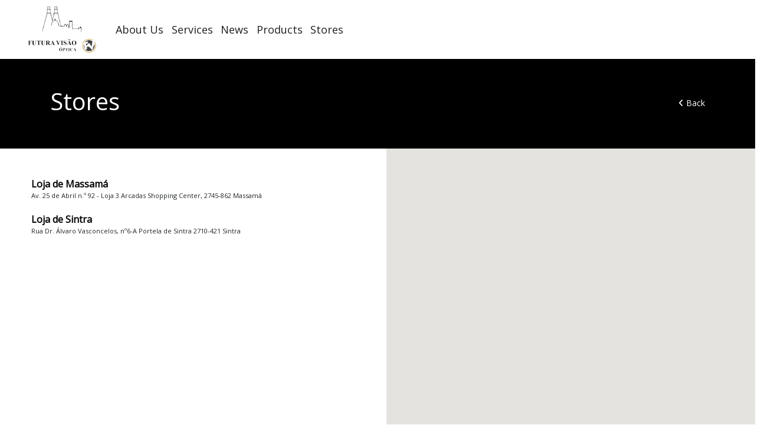

--- FILE ---
content_type: text/html; charset=UTF-8
request_url: https://futuravisaooptica.pt/stores
body_size: 4723
content:
<script>localStorage.setItem("activeUser","")</script><!DOCTYPE html><html lang="en">

<head>
    <meta charset="UTF-8" />
    <meta name="author" content="FEEDiU" />
    <meta http-equiv="X-UA-Compatible" content="IE=edge,chrome=1" />
    <meta name="viewport" content="width=device-width, initial-scale=1.0, viewport-fit=cover">

    <!-- Chrome, Firefox OS and Opera -->
    <meta name="theme-color" content="#000000">
    <meta name="color:Background" content="#000000">
    <!-- Windows Phone -->
    <meta name="msapplication-navbutton-color" content="#000000">
    <!-- iOS Safari -->
    <meta name="apple-mobile-web-app-status-bar-style" content="#000000">


            <title>Futura Visão</title>
        <!-- Primary Meta Tags -->
        <meta name="title" content="">
        <meta name="description" content="">
        <meta name="keywords" content="" />

        <!-- Open Graph / Facebook -->
        <meta property="og:type" content="website">
        <meta property="og:url" content="https://futuravisaooptica.pt">
        <meta property="og:title" content="">
        <meta property="og:description" content="">

        <!-- Twitter -->
        <meta property="twitter:card" content="summary_large_image">
        <meta property="twitter:url" content="https://futuravisaooptica.pt">
        <meta property="twitter:title" content="">
        <meta property="twitter:description" content="">
    
    <link rel="preconnect" href="https://fonts.googleapis.com">
    <link rel="preconnect" href="https://fonts.gstatic.com" crossorigin>
    <link href="https://fonts.googleapis.com/css2?family=Open+Sans:wght@300;400&display=swap" rel="stylesheet">
    <meta name="google-signin-scope" content="profile email">
    <meta name="google-signin-client_id" content="621435523368-p4g49k2mfqevtkpggcv7p6rnprr77u16.apps.googleusercontent.com">

    <link rel="stylesheet" href="https://futuravisaooptica.pt/assets/web/dist/style.css?v=202411221702"  type="text/css" />

    <script src="https://futuravisaooptica.pt/assets/web/dist/header.js?v=202411221702"></script>

    
    
    <meta name="theme-color" content="#000000" />
    <link rel="shortcut icon" href="https://opticae.online/app/uploads/m28/favicon.png">

    <link rel="preload" as="image"
          href="https://opticae.online/app/uploads/m28/website/site_logo.png">

    
</head>

<body>
    <nav class="navbar navbar-expand-md bg-nav fixed-top">
    <a class="navbar-brand" href="https://futuravisaooptica.pt/">
                    <img alt="Logo" src="https://opticae.online/app/uploads/m28/logo.png"/>
            </a>
    <button class="navbar-toggler" type="button" data-toggle="collapse" data-target="#menu" aria-controls="menu" style="top:40%!important;"
            aria-expanded="false" aria-label="Toggle navigation">
        <span class="navbar-toggler-icon fa fa-bars fa-lg"></span>
    </button>
    <div class="collapse navbar-collapse" id="menu">
        <ul class="navbar-nav mr-auto">
            <li class="nav-item">
                <a class="nav-link" href="https://futuravisaooptica.pt/#about"> About Us</a>
            </li>
                                        <li class="nav-item">
                    <a class="nav-link"
                       href="https://futuravisaooptica.pt/#services">Services</a>
                </li>
                                        <li class="nav-item">
                    <a class="nav-link"
                       href="https://futuravisaooptica.pt/#news">News</a>
                </li>
                                                    <li class="nav-item">
                    <a class="nav-link" id="shop-nav" href="https://futuravisaooptica.pt/shop">Products</a>
                </li>
                                    <li class="nav-item">
                <a class="nav-link" href="https://futuravisaooptica.pt/#stores">Stores</a>
            </li>
                                            </ul>
                    </div>

    </nav>
<script>
    function updateActiveMenu() {
        $('#shop-nav').addClass('active');
    }
</script>

<style>
    :root {
        --theme-color: #000000 !important;
        --theme-color-opacity: rgba(0, 0, 0, 0.7) !important;
    }

    .navbar {
        background: #fff;
    }
</style>
    <div id="browserWarning" class="d-none">
        <div class="alert alert-warning text-center" role="alert">
            <i class="fa fa-warning fa-lg text-danger"></i> Sorry, we no longer support your browser.<br />
            Please upgrade to <a href="https://www.google.com/intl/pt-PT/chrome/"> Google Chrome</a>, <a href="https://www.mozilla.org/pt-PT/firefox/new/">Firefox</a>, <a href="https://www.microsoft.com/pt-pt/edge">Microsoft Edge</a> or another modern browser.        </div>
    </div>
<style>
    #background-map {
        top: -48px !important;
        height: calc(100% + 108px) !important;
    }
</style>
<section id="stores" class="section">
    <div class="title p-5 mb-4 mb-lg-5">
    <div class="container">
        <div class="justify-content-between align-items-center">
            <div class="row">
                <div class="col-12 col-sm-8 col-lg-8 text-center text-sm-left text-lg-left">
                    <h1>Stores</h1>
                </div>
                <div class="col-12 col-sm-4 col-lg-4 text-sm-right text-lg-right mt-3">
                    <a href="javascript:history.back()" class="d-none d-sm-block btn-go-back">
                        <i class="fa fa-angle-left"></i> Back                    </a>
                </div>
            </div>
        </div>
    </div>
</div>
    <div class="container" style="max-width: 94%;">
        <div class='row'>
            <div class='col-md-6'>
                <ul class='stores'>
                </ul>
                <div class="text-center" id="allStores" style="display: none;">
                    <br/>
                    <a href="https://futuravisaooptica.pt/stores" class="btn btn-primary text-center">
                        See all                        <i class="fa fa-arrow-right"></i>
                    </a>
                </div>
            </div>
            <div class='col-md-6 store-map-container'>
                <div id='background-map'></div>
            </div>
        </div>
    </div>
</section>
<script>
    $(document).ready(function(){
        loadStores(null, 6, 'Address', 'Contacts', 'Open', 'Closed');
    });
</script>
<footer class="pt-4 pt-md-5">
    <div class=" bottom_border">
        <div class="row">
            <div class="col-12 col">
                <a href="https://futuravisaooptica.pt/">
                                            <img loading="lazy" alt="Logo" src="https://opticae.online/app/uploads/m28/logo.png"/>
                                    </a>
                            </div>
        </div>
    </div>

    <div class="">
        <ul class="footer_menu d-none d-lg-inline-flex">
            <li>
                <a class="footer-link" href="https://futuravisaooptica.pt/#about"> About Us</a>
            </li>
                                        <li>
                    <a class="footer-link"
                       href="https://futuravisaooptica.pt/#services">Services</a>
                </li>
                                    <li>
                <a class="footer-link" href="https://futuravisaooptica.pt/#stores">Stores</a>
            </li>
                            <li>
                    <a class="footer-link" class="footer-link"
                       href="https://futuravisaooptica.pt/#news">News</a>
                </li>
                                                                <li>
                    <a class="footer-link" href="https://futuravisaooptica.pt/shop">Products</a>
                </li>
                                            </ul>
        <p class="text-center pt-1">
    Copyright © 2026 Futura Visão    <span class="d-none d-lg-inline">|</span>
    <span class="d-lg-none d-sm-none"><br/></span>
    Powered by
    <a class="feediu" href="https://feediu.com" target="_blank">FEEDIU</a>
    <br/>
    <span class="d-lg-none d-sm-none"><br/></span>
    <a href="https://futuravisaooptica.pt/terms">Terms of Use</a>
    <span class="d-none d-lg-inline">|</span>
    <span class="d-lg-none d-sm-none"><br/></span>
    <a href="https://futuravisaooptica.pt/privacy">Privacy Policy</a>
            </p>
        
<ul class="social_footer_ul mt-5 mt-sm-0">
                <a href="https://www.facebook.com/futuravisaooptica/" target="_blank" class="mt-5 mt-sm-0">
            <svg version="1.1" xmlns="http://www.w3.org/2000/svg" width="35" height="35"
                 viewBox="0 0 1024 1024">
                <path fill="#1877f2"
                      d="M1023.919 511.962c0-282.748-229.21-511.962-511.957-511.962s-511.962 229.214-511.962 511.962c0 255.535 187.217 467.332 431.966 505.741v-357.751h-129.988v-147.989h129.988v-112.794c0-128.311 76.433-199.185 193.374-199.185 56.013 0 114.603 10.001 114.603 10.001v125.99h-64.555c-63.599 0-83.435 39.462-83.435 79.949v96.038h141.99l-22.699 147.989h-119.292v357.751c244.753-38.409 431.966-250.206 431.966-505.741z"></path>
            </svg>
        </a>
                                    <a href="https://www.livroreclamacoes.pt/inicio/reclamacao" target="_blank">
            <img alt="Livro de Reclamações" id="logo-rec" src="https://futuravisaooptica.pt/assets/web/images/livro-reclamacoes-logo.png"/>
        </a>
    </ul>
    </div>
</footer>
    <script src="https://apis.google.com/js/platform.js" async defer></script>
<script>
    $('.g-signin2').click(function () {
        window.googleLoginClick = 1;
    });

    function onSignIn(googleUser) {
        if (window.googleLoginClick == 1) {
            const profile = googleUser.getBasicProfile();
            // console.log('ID  : ' + profile.getId()); // Do not send to your backend! Use an ID token instead.
            // console.log('Name: ' + profile.getName());
            // console.log('Image URL: ' + profile.getImageUrl());
            // console.log('Email: ' + profile.getEmail()); // This is null if the 'email' scope is not present.

            const xhr = new XMLHttpRequest();
            const url = fullurlapi + "/api/customer/verifyemail";
            xhr.open("POST", url, true);
            xhr.setRequestHeader("Content-Type", "application/json");
            const data = JSON.stringify({"email": profile.getEmail(), "merchant_id": merchant_id});
            xhr.send(data);
            xhr.onreadystatechange = function () {
                if (JSON.parse(xhr.responseText).code == 200) {
                    if (xhr.readyState == 4) {
                        const xhr2 = new XMLHttpRequest();
                        const url2 = fullurlapi + "/api/customer/verifytype";
                        xhr2.open("POST", url2, true);
                        xhr2.setRequestHeader("Content-Type", "application/json");
                        const data2 = JSON.stringify({
                            "email": profile.getEmail(),
                            "type": 2,
                            "merchant_id": merchant_id
                        });
                        xhr2.send(data2);
                        xhr2.onreadystatechange = function () {
                            if (JSON.parse(xhr2.responseText).code == 200) {
                                if (xhr2.readyState == 4) {
                                    afterLogin(JSON.parse(xhr2.responseText), 'The login was successful!');
                                    gapi.auth2.getAuthInstance().signOut().then(function () {
                                    });

                                }
                            } else {
                                if (xhr.readyState == 4) {
                                    toastr.error('Este email já se encontra registado, se não sabe a sua password faça recuperar password.');
                                    gapi.auth2.getAuthInstance().signOut().then(function () {
                                        $('.loading-container.loading-login').css('display', 'none');
                                        openLogin();
                                    });
                                }
                            }
                        };
                    }
                } else {
                    if (xhr.readyState == 4) {
                        const xhr3 = new XMLHttpRequest();
                        const url3 = fullurlapi + "/api/customer/create";
                        xhr3.open("POST", url3, true);
                        xhr3.setRequestHeader("Content-Type", "application/json");
                        xhr3.onreadystatechange = function () {
                            if (JSON.parse(xhr3.responseText).code == 200) {
                                if (xhr3.readyState == 4) {
                                    const xhr4 = new XMLHttpRequest();
                                    const url = fullurlapi + "/api/customer/login";
                                    xhr4.open("POST", url, true);
                                    xhr4.setRequestHeader("Content-Type", "application/json");
                                    const data = JSON.stringify({
                                        "email": $('.login-email').val(),
                                        "password": $('.login-password').val(),
                                        "merchant_id": merchant_id
                                    });
                                    xhr4.send(data);
                                    xhr4.onreadystatechange = function () {
                                        if (JSON.parse(xhr4.responseText).code == 200) {
                                            if (xhr4.readyState == 4) {
                                                afterLogin(JSON.parse(xhr4.responseText), 'The login was successful!');
                                            }
                                        } else {
                                            if (xhr4.readyState == 4) {
                                                toastr.error('Email ou password errados!');
                                            }
                                        }
                                    };
                                } else {
                                    if (xhr3.readyState == 4) {
                                        const response = JSON.parse(xhr.responseText);
                                        toastr.error(response.data);
                                    }
                                }
                            }
                        };
                        const data3 = JSON.stringify({
                            "merchant_id": merchant_id,
                            "email": profile.getEmail(),
                            "name": profile.getName(),
                            "password": "",
                            "phone": "",
                            "born": "",
                            "external_id": profile.getId(),
                            "type": "2",
                            "status": "1"
                        });
                        xhr3.send(data3);
                    }
                }
            };
        }
    }
</script>
<script src="https://polyfill.io/v3/polyfill.min.js?features=default" defer></script>
<script src="https://maps.googleapis.com/maps/api/js?key=AIzaSyDK9sTx122qmCCGOSyNqksgBalVXnvq10o" defer></script>
<script>
    let merchant_id = 28</script>
<script src="https://futuravisaooptica.pt/assets/web/dist/footer.js?v=202411221702" defer></script>
<script src="https://futuravisaooptica.pt/assets/web/js/config.js?v=202411221702" defer></script>
<script src="https://futuravisaooptica.pt/assets/web/dist/script.min.js?v=202411221702" defer></script>


<script>
    const isIE = !!document.documentMode;

    if (isIE) {
        $('#browserWarning').toggleClass('d-none');
    }

    const flash = JSON.parse('{}');
    $(document).ready(function() {
        // Check for flash notifications
        if (flash.type && flash.type === 'success') {
            toastr.success(flash.message);
        } else if (flash.type && flash.type === 'error') {
            toastr.error(flash.message);
        }

        $('.owl-carousel.owl-products').owlCarousel({
            nav: true,
            items: 4,
            responsiveClass: true,
            responsive: {
                0: {
                    items: 1,
                    nav: true
                },
                768: {
                    items: 4,
                    nav: true
                }
            }
        });
        $('.owl-carousel.owl-news').owlCarousel({
            nav: true,
            items: 3,
            responsiveClass: true,
            responsive: {
                0: {
                    items: 1,
                    nav: true
                },
                768: {
                    items: 3,
                    nav: true
                }
            }
        });
    });
</script>
</body>
</html>


--- FILE ---
content_type: application/javascript; charset=utf-8
request_url: https://futuravisaooptica.pt/assets/web/dist/script.min.js?v=202411221702
body_size: 13059
content:
const token="5207bf122115ef5fa15a0c8796d7ace7";let isRegisterOk=!0,isLoginOk=!0,isRecoverOk=!0;function scrollTo(e){$([document.documentElement,document.body]).animate({scrollTop:$("#"+e).offset().top},1e3)}function openCart(){$(".main").css("display","none"),$("#cart-page").css("display","block")}function closeCart(){$("#cart-page").css("display","none"),$(".main").css("display","block")}function openCheckout(){$(".main").css("display","none"),$("#checkout-page").css("display","block")}function closeCheckout(){$("#checkout-page").css("display","none"),$(".main").css("display","block")}function openProfile(){$(".main").css("display","none"),$("#profile-page").css("display","block")}function closeProfile(){$("#profile-page").css("display","none"),$(".main").css("display","block")}function openHistory(){$(".main").css("display","none"),$("#history-page").css("display","block")}function closeHistory(){$("#history-page").css("display","none"),$(".main").css("display","block")}function openAddresses(){$(".main").css("display","none"),$("#addresses-page").css("display","block")}function closeAddresses(){$("#addresses-page").css("display","none"),$(".main").css("display","block")}function openEditProfile(){$("#profile-page").css("display","none"),$("#edit-profile-page").css("display","block")}function closeEditProfile(){$("#edit-profile-page").css("display","none"),$("#profile-page").css("display","block")}function home(){$("#menu1").addClass("active"),$.getJSON(fullurlapi+"api/getBanners/"+token,function(e){var t=0;e.forEach(function(e){t++,$('<div class="carousel-item"><img class="d-block w-100" src="'+fullurl+"assets/web/img/"+e.image+'" alt="First slide"> <h1 class="carousel-title">'+e.title+"</h1>").appendTo(".carousel-inner"),$('<li data-target="#homebanner" data-slide-to="'+t+'"></li>').appendTo(".carousel-indicators")})}).always(function(){$(".carousel-item").first().addClass("active"),$(".carousel-indicators > li").first().addClass("active"),$("#homebanner").carousel()})}function expandHistoryProducts(e){$("#history-page .history-entry .history-products").css("display","none"),$("#history-page .history-entry.history-"+e+" .history-products").css("display","block")}function getDayName(e,t){return new Date(e).toLocaleDateString(t,{weekday:"short"})}$(document).ready(function(){loadCustomer(),sumTotal(),null!=localStorage.getItem("activeUser")&&""!=localStorage.getItem("activeUser")&&($(".btn-open-login").css("display","none"),$(".btn-logout").css("display","block")),setTimeout(function(){$(".abcRioButtonContents span").html("Login")},1e3),$(".mobile-nav-button").on("click",function(){return $(".mobile-nav-button .mobile-nav-button__line:nth-of-type(1)").toggleClass("mobile-nav-button__line--1"),$(".mobile-nav-button .mobile-nav-button__line:nth-of-type(2)").toggleClass("mobile-nav-button__line--2"),$(".mobile-nav-button .mobile-nav-button__line:nth-of-type(3)").toggleClass("mobile-nav-button__line--3"),$(".mobile-menu").toggleClass("mobile-menu--open"),!1})}),$(".btn-menu-collapse").click(function(){$(".sidenav").css("left","0"),$(".sidenav-collapse-background").css("display","block")}),$(".btn-menu-collapse-close").click(function(){$(".sidenav").css("left","-300px"),$(".sidenav-collapse-background").css("display","none")}),$("#navbar-cart").mouseenter(function(){$("#cart-dropdown").css("display","block"),$("#user-dropdown").css("display","none")}),$("#cart-dropdown, .navbar").mouseleave(function(){$("#cart-dropdown").css("display","none")});var dateStr="05/23/2014",day=getDayName(dateStr,"nl-NL");function insertAppointment(){$("#appointment-store, #appointment-service").attr("style","border-color: #ced4da !important"),$(".appointment-email, .appointment-name, .appointment-phone, .appointment-date, .appointment-hours").css("border-color","#ced4da"),$("#appointment-date-val, #appointment-hours-val").attr("style","display: none");const s=$(".appointment-date").val(),a=$(".appointment-hours").val(),o=$("#appointment-service").val(),n=$("#appointment-store").val(),l=$(".appointment-name").val(),i=$(".appointment-email").val(),r=$(".appointment-phone").val();if(""!==l&&null!=n&&null!=o&&""!==i&&""!==r&&""!==s&&""!==a){const c=new XMLHttpRequest;var e=fullurlapi+"/api/schedule/all?id="+n;c.open("GET",e,!0),c.setRequestHeader("Content-Type","application/json"),c.send(),c.onreadystatechange=function(){if(200===JSON.parse(c.responseText).code){if(4===c.readyState){var t=JSON.parse(c.responseText).data;let e;switch(getDayName(s,"en-EN")){case"Mon":e=t.find(e=>1===e.day);break;case"Tue":e=t.find(e=>2===e.day);break;case"Wed":e=t.find(e=>3===e.day);break;case"Thu":e=t.find(e=>4===e.day);break;case"Fri":e=t.find(e=>5===e.day);break;case"Sat":e=t.find(e=>6===e.day);break;case"Sun":e=t.find(e=>7===e.day)}if(void 0===e)$(".appointment-date").css("border-color","red"),$(".appointment-hours").css("border-color","red"),$("#appointment-date-val, #appointment-hours-val").attr("style","display: block");else if(a>=e.start&&a<e.end||a>=e.start2&&a<e.end2){let e=0;e=null==localStorage.getItem("activeUser")||""===localStorage.getItem("activeUser")?0:localStorage.getItem("activeUser"),confirmAppoitment(JSON.stringify({merchant_id:merchant_id,specialty_id:o,store_id:n,customer_id:e,date:s,name:l,email:i,phone:r,time:a,status:"1"}))}else $(".appointment-hours").css("border-color","red"),$("#appointment-hours-val").attr("style","display: block")}}else{var e=JSON.parse(c.responseText);toastr.error(e.message)}}}else null==$("#appointment-store").val()&&$("#appointment-store").attr("style","border-color: #E0202F !important"),null==$("#appointment-service").val()&&$("#appointment-service").attr("style","border-color: #E0202F !important"),""==$(".appointment-email").val()&&$(".appointment-email").css("border-color","#E0202F"),""==$(".appointment-name").val()&&$(".appointment-name").css("border-color","#E0202F"),""==$(".appointment-phone").val()&&$(".appointment-phone").css("border-color","#E0202F"),""==$(".appointment-date").val()&&$(".appointment-date").css("border-color","#E0202F"),""==$(".appointment-hours").val()&&$(".appointment-hours").css("border-color","#E0202F")}function confirmAppoitment(e){const s=new XMLHttpRequest;var t=fullurlapi+"/api/appointment/create";s.open("POST",t,!0),s.setRequestHeader("Content-Type","application/json"),s.send(e),s.onreadystatechange=function(){if(200===JSON.parse(s.responseText).code){if(4===s.readyState){let e=$("#isSent"),t=$("#appointment");t.css("display","none"),e.css("display","block"),setTimeout(function(){e.css("display","none"),t.css("display","block")},3e4);JSON.parse(s.responseText);$("#appointment-store").val("0"),$("#appointment-service").val("0"),$(".appointment-name").val(""),$(".appointment-email").val(""),$(".appointment-phone").val(""),$(".appointment-date").val(""),$(".appointment-hours").val("")}}else 4===s.readyState&&toastr.error("Erro! Por favor valide que todos os campos estão correctos.")}}function insertLensOrder(){if(""!=$("#lens-name").val()&&""!=$("#lens-email").val()&&""!=$("#lens-phone").val()&&""!=$("#lens-quantity").val()){const t=new XMLHttpRequest;var e=fullurlapi+"/api/contact/order-lenses",e=(t.open("POST",e,!0),t.setRequestHeader("Content-Type","application/json"),t.onreadystatechange=function(){var e;200==JSON.parse(t.responseText).code?4==t.readyState&&(e=JSON.parse(t.responseText),toastr.success(e.message),$("#lens-name").val(""),$("#lens-email").val(""),$("#lens-phone").val(""),$("#lens-type").val("0"),$("#lens-quantity").val(""),$("#lens-eyes").val("0")):4==t.readyState&&toastr.error("Erro! Por favor valide que todos os campos estão correctos.")},JSON.stringify({merchant_id:merchant_id,name:$("#lens-name").val(),email:$("#lens-email").val(),phone:$("#lens-phone").val(),type:$("#lens-type").val(),quantity:$("#lens-quantity").val(),eyes:$("#lens-eyes").val(),notes:$("#lens-notes").val()}));t.send(e)}else""==$("#lens-name").val()&&$("#lens-name").attr("style","border-color: #E0202F !important"),""==$("#lens-email").val()&&$("#lens-email").css("border-color","red"),""==$("#lens-phone").val()&&$("#lens-phone").css("border-color","red"),""==$("#lens-quantity").val()&&$("#lens-quantity").css("border-color","red")}function loadCustomer(){if(null!=localStorage.getItem("activeUser")&&""!=localStorage.getItem("activeUser")){$(".customer-name").html(localStorage.getItem("activeUserName"));const t=fullurlapi+"/app/uploads/m"+merchant_id+"/customer/"+localStorage.getItem("activeUserId")+".png";imageExists(t,function(e){e&&$(".customer-img").attr("src",t+"?dummy="+(Math.floor(1e3*Math.random())+1))}),$(".customer-name, .customer-img, .navbar-fav-mobile, .btn-logout").css("display","block"),$(".navbar-profile").css("display","flex"),$(".btn-open-login").css("display","none")}else $(".customer-name, .customer-img, .btn-logout, .navbar-profile").css("display","none"),$(".btn-open-login").css("display","block")}function uploadImageProfile(){new FormData;var e=new FormData,t=$("#profile-image")[0].files[0];e.append("upload_image",t),$.ajax({url:fullurlapi+"/api/customer/image",type:"post",beforeSend:function(e){e.setRequestHeader("Authorization",localStorage.getItem("activeUser"))},data:e,contentType:!1,processData:!1,success:function(e){window.location.reload()}})}function loadStores(e=null,t,p,u,m,v){let s=fullurlapi+"/api/store/all?id="+merchant_id;e&&(s+="&limit="+e),$.getJSON(s,function(r){if(200==r.code){let n=0;var e=new Array(7);e[0]="Domingo",e[1]="Segunda",e[2]="Terça",e[3]="Quarta",e[4]="Quinta",e[5]="Sexta",e[6]="Sábado";let l=1;let i="https://web.whatsapp.com/send?phone=";/Android|webOS|iPhone|iPad|iPod|BlackBerry|IEMobile|Opera Mini/i.test(navigator.userAgent)&&(i="https://api.whatsapp.com/send?phone="),$.getJSON(fullurlapi+"/api/store/count?id="+merchant_id,function(e){200==e.code&&(n=parseInt(e.data))}),setTimeout(function(){n>r.data.length&&$("#allStores").css({display:"block"});let o="";const d=navigator.languages&&navigator.languages.length?navigator.languages[0]:navigator.language;if(1<r.data.length)r.data.forEach(function(c){let e="";e=(e=(e=(e=(e=(e=(e=(e=(e=(e+="<li class='store' id='store-"+c.id+"' onclick='expandStore("+c.id+");'>")+"<p class='store-title'><b>"+c.name+"</b></p>")+"<p class='store-subtitle'>"+c.address+" "+c.postalcode+" "+c.city+"</p><div class='store-info-hidden' style='display:none;'>")+"<p class='store-info-title'>"+c.name+" <i class='angle-right-list fa fa-times'></i></p>")+"<div id='store-map-"+c.id+"' class='store-info-map'></div>")+"<div class='store-info-schedule'><p class='store-info-schedule-status'></p>")+"<p class='store-info-schedule-hours'></p></div>")+"<p class='store-info-label'>"+p+"</p>")+"<p class='store-info-address-value' onclick='mapSelector("+parseFloat(c.latitude)+", "+parseFloat(c.longitude)+");'>"+c.address+" "+c.postalcode+" "+c.city+"</p>")+"<p class='store-info-label'>"+u+"</p>",null!=c.phone&&""!=c.phone&&(e+="<p class='mobile'>"+c.phone+"</p>",null!=c.info_phone)&&""!=c.info_phone&&(e+='<p style="margin: -5px 0 5px 0; font-size: 12px;">('+c.info_phone+")</small></p>"),null!=c.mobile&&""!=c.mobile&&(e+="<p class='mobile'>"+c.mobile+"</p>",null!=c.info_mobile)&&""!=c.info_mobile&&(e+='<p style="margin: -5px 0 5px 0; font-size: 12px;">('+c.info_mobile+")</small></p>"),null!=c.whatsapp&&(e+="<p class='whatsapp'><a href='"+i+c.whatsapp+'\' target=\'_blank\'><svg version="1.1" xmlns="http://www.w3.org/2000/svg" width="25" height="25" viewBox="0 0 1024 1024"> <title>whatsapp</title><g id="icomoon-ignore"></g><path fill="#25d366" d="M746.581 613.632c-12.843-6.4-75.392-36.992-87.040-41.216-11.648-4.309-20.181-6.4-28.715 6.4-8.405 12.587-32.896 41.131-40.277 49.579-7.467 8.32-14.891 8.96-27.563 3.2-12.8-6.4-53.888-19.84-102.528-63.36-37.888-33.92-63.317-75.52-70.827-88.32-7.424-12.8-0.811-19.84 5.547-26.24 5.803-5.76 12.843-14.72 19.243-22.315 6.229-7.723 8.277-12.843 12.672-21.163 4.267-8.96 2.091-16-1.067-22.357-3.2-6.4-28.672-69.12-39.339-94.123-10.24-24.917-20.779-21.76-28.672-21.76-7.339-0.64-15.829-0.64-24.363-0.64s-22.315 3.157-34.005 15.317c-11.648 12.8-44.587 43.52-44.587 105.6s45.653 122.24 52.011 131.2c6.357 8.32 89.813 136.32 217.6 191.36 30.464 12.8 54.187 20.48 72.704 26.837 30.464 9.685 58.24 8.32 80.213 5.163 24.491-3.883 75.392-30.763 86.016-60.843 10.88-30.080 10.88-55.040 7.68-60.8-3.157-5.76-11.52-8.96-24.32-14.72zM514.603 928h-0.683c-75.52 0-150.357-20.48-215.68-58.88l-15.36-9.131-160 41.6 42.88-155.52-10.197-16c-42.24-67.243-64.683-144.683-64.683-224.427 0-232.32 190.080-421.76 424.192-421.76 113.237 0 219.52 44.16 299.563 124.16 80 79.317 124.117 185.6 124.117 298.24-0.171 232.277-190.293 421.76-423.893 421.76zM875.52 147.157c-97.28-94.037-225.28-147.157-361.6-147.157-280.832 0-509.483 227.584-509.611 507.435 0 89.429 23.424 176.64 68.053 253.653l-72.363 262.912 270.293-70.485c74.496 40.235 158.293 61.611 243.627 61.739h0.256c280.96 0 509.696-227.669 509.824-507.563 0-135.509-52.907-263.040-149.12-358.869z"></path></svg></a></p>'),e=(e+="<a href='mailto:"+c.email+"' class='store-info-email'>"+c.email+"</a>")+"</div></li>",$(".section#stores ul.stores").append(e);const s=new XMLHttpRequest;s.open("GET",fullurlapi+"/api/schedule/all?id="+c.id),s.responseType="json",s.setRequestHeader("Content-Type","application/json"),s.setRequestHeader("Accept","application/json"),s.send(),s.addEventListener("loadend",function(e){var t=this.response;200==t.code?t.data.forEach(function(e){var t=new Date,s=new Date,a=new Date,o=new Date,n=new Date,l=t.getDay(),i=(e.day+7-l)%7,i=(t.setDate(t.getDate()+i),s.setHours(e.start.split(":")[0],e.start.split(":")[1],0),a.setHours(e.end.split(":")[0],e.end.split(":")[1],0),o.setHours(e.start2.split(":")[0],e.start2.split(":")[1],0),n.setHours(e.end2.split(":")[0],e.end2.split(":")[1],0),l==e.day&&(""!=e.start2?$("#store-"+c.id+" .store-info-schedule-hours").not(".day").html(e.start+" - "+e.end+", "+e.start2+" - "+e.end2).addClass("mb-3"):$("#store-"+c.id+" .store-info-schedule-hours").not(".day").append(e.start+" - "+e.end),s<=t&&t<a||o<=t&&t<n&&""!=e.start2?($("#store-"+c.id+" .store-info-schedule-status").html(m),$("#store-"+c.id+" .store-info-schedule-status").addClass("open")):($("#store-"+c.id+" .store-info-schedule-status").html(v),$("#store-"+c.id+" .store-info-schedule-status").addClass("closed"))),t.toLocaleDateString(d,{weekday:"long"}));let r="";""!=e.start2?r+="<div class='store-info-schedule-hours day mt-2'><b class='text-capitalize'>"+i+"</b>: "+e.start+" - "+e.end+" | "+e.start2+" - "+e.end2+"</div>":r+="<div class='store-info-schedule-hours day mt-2'><b class='text-capitalize'>"+i+"</b>: "+e.start+" - "+e.end+"</div>",$("#store-"+c.id+" .store-info-schedule").append(r)}):console.log("API Error - https://opticae.online/api/schedule/all",s.responseText)});var t={lat:parseFloat(c.latitude),lng:parseFloat(c.longitude)},a=new google.maps.Map(document.getElementById("store-map-"+c.id),{center:{lat:parseFloat(c.latitude),lng:parseFloat(c.longitude)},zoom:15,disableDefaultUI:!0});new google.maps.Marker({position:t,map:a,title:c.name}),1==l&&(o=new google.maps.Map(document.getElementById("background-map"),{center:{lat:parseFloat(c.latitude),lng:parseFloat(c.longitude)},zoom:7,disableDefaultUI:!0})),new google.maps.Marker({position:t,title:c.name}).setMap(o),l++});else{var t=r.data[0];let e="<div class='store-info-hidden store-one' style='display:block;'>";e=(e=(e=(e=(e=(e+="<p class='store-info-title'>"+t.name+"</p>")+"<div class='store-info-schedule'>"+"<p class='store-info-schedule-status'></p>")+"<p class='store-info-schedule-hours'></p>"+"</div>")+("<p class='store-info-label'>"+p+"</p>"))+("<p class='store-info-address-value' onclick='mapSelector("+parseFloat(t.latitude)+", "+parseFloat(t.longitude)+");'>"+t.address+" "+t.postalcode+" "+t.city+"</p>"))+("<p class='store-info-label'>"+u+"</p>"),null!=t.phone&&""!=t.phone&&(e+="<p class='mobile'>"+t.phone+"</p>",null!=t.info_phone)&&""!=t.info_phone&&(e+='<p style="margin: -5px 0 5px 0; font-size: 12px;">('+t.info_phone+")</small></p>"),null!=t.mobile&&""!=t.mobile&&(e+="<p class='mobile'>"+t.mobile+"</p>",null!=t.info_mobile)&&""!=t.info_mobile&&(e+='<p style="margin: -5px 0 5px 0; font-size: 12px;">('+t.info_mobile+")</small></p>"),e+="<a href='mailto:"+t.email+"' class='store-info-email'>"+t.email+"</a>",null!=t.whatsapp&&(e+="<p class='whatsapp mt-1'><a href='"+i+t.whatsapp+'\' target=\'_blank\'><svg version="1.1" xmlns="http://www.w3.org/2000/svg" width="25" height="25" viewBox="0 0 1024 1024"> <title>whatsapp</title><g id="icomoon-ignore"></g><path fill="#25d366" d="M746.581 613.632c-12.843-6.4-75.392-36.992-87.040-41.216-11.648-4.309-20.181-6.4-28.715 6.4-8.405 12.587-32.896 41.131-40.277 49.579-7.467 8.32-14.891 8.96-27.563 3.2-12.8-6.4-53.888-19.84-102.528-63.36-37.888-33.92-63.317-75.52-70.827-88.32-7.424-12.8-0.811-19.84 5.547-26.24 5.803-5.76 12.843-14.72 19.243-22.315 6.229-7.723 8.277-12.843 12.672-21.163 4.267-8.96 2.091-16-1.067-22.357-3.2-6.4-28.672-69.12-39.339-94.123-10.24-24.917-20.779-21.76-28.672-21.76-7.339-0.64-15.829-0.64-24.363-0.64s-22.315 3.157-34.005 15.317c-11.648 12.8-44.587 43.52-44.587 105.6s45.653 122.24 52.011 131.2c6.357 8.32 89.813 136.32 217.6 191.36 30.464 12.8 54.187 20.48 72.704 26.837 30.464 9.685 58.24 8.32 80.213 5.163 24.491-3.883 75.392-30.763 86.016-60.843 10.88-30.080 10.88-55.040 7.68-60.8-3.157-5.76-11.52-8.96-24.32-14.72zM514.603 928h-0.683c-75.52 0-150.357-20.48-215.68-58.88l-15.36-9.131-160 41.6 42.88-155.52-10.197-16c-42.24-67.243-64.683-144.683-64.683-224.427 0-232.32 190.080-421.76 424.192-421.76 113.237 0 219.52 44.16 299.563 124.16 80 79.317 124.117 185.6 124.117 298.24-0.171 232.277-190.293 421.76-423.893 421.76zM875.52 147.157c-97.28-94.037-225.28-147.157-361.6-147.157-280.832 0-509.483 227.584-509.611 507.435 0 89.429 23.424 176.64 68.053 253.653l-72.363 262.912 270.293-70.485c74.496 40.235 158.293 61.611 243.627 61.739h0.256c280.96 0 509.696-227.669 509.824-507.563 0-135.509-52.907-263.040-149.12-358.869z"></path></svg></a></p>'),e+="</div></li>",$(".section#stores ul.stores").append(e);const a=new XMLHttpRequest;a.open("GET",fullurlapi+"/api/schedule/all?id="+t.id),a.responseType="json",a.setRequestHeader("Content-Type","application/json"),a.setRequestHeader("Accept","application/json"),a.send(),a.addEventListener("loadend",function(e){var t=this.response;200==t.code?t.data.forEach(function(e){var t=new Date,s=new Date,a=new Date,o=new Date,n=new Date,l=t.getDay(),i=(e.day+7-l)%7,i=(t.setDate(t.getDate()+i),s.setHours(e.start.split(":")[0],e.start.split(":")[1],0),a.setHours(e.end.split(":")[0],e.end.split(":")[1],0),o.setHours(e.start2.split(":")[0],e.start2.split(":")[1],0),n.setHours(e.end2.split(":")[0],e.end2.split(":")[1],0),l==e.day&&((""!=e.start2?$(".store-one .store-info-schedule-hours").not(".day").html(e.start+" - "+e.end+", "+e.start2+" - "+e.end2):$(".store-one .store-info-schedule-hours").not(".day").html(e.start+" - "+e.end)).addClass("mb-3"),s<=t&&t<a||o<=t&&t<n&&""!=e.start2?($(".store-one .store-info-schedule-status").html(m),$(".store-one .store-info-schedule-status").addClass("open")):($(".store-one .store-info-schedule-status").html(v),$(".store-one .store-info-schedule-status").addClass("closed"))),t.toLocaleDateString(d,{weekday:"long"}));let r="";""!=e.start2?r+="<p class='store-info-schedule-hours day mt-2'><b class='text-capitalize'>"+i+"</b>: "+e.start+" - "+e.end+" | "+e.start2+" - "+e.end2+"</p>":r+="<p class='store-info-schedule-hours day mt-2'><b class='text-capitalize'>"+i+"</b>: "+e.start+" - "+e.end+"</p>",$(".store-one .store-info-schedule").append(r)}):console.log("API Error - https://opticae.online/api/schedule/all",a.responseText)});var s={lat:parseFloat(t.latitude),lng:parseFloat(t.longitude)};o=new google.maps.Map(document.getElementById("background-map"),{center:{lat:parseFloat(t.latitude),lng:parseFloat(t.longitude)},zoom:15,disableDefaultUI:!0}),new google.maps.Marker({position:s,title:t.name}).setMap(o)}},1e3)}else console.log("API Error - https://opticae.online/api/store/all")}).always(function(){setTimeout(function(){var e=$("ul.stores > li").get(),s=(e.sort(function(e,t){var s=$(e).find(".store-distance").text(),a=$(t).find(".store-distance").text();if(""==s){if((s=$(e).find(".store-title b").text())<(a=$(t).find(".store-title b").text()))return-1;if(a<s)return 1}else{if(parseFloat(s)<parseFloat(a))return-1;if(parseFloat(s)>parseFloat(a))return 1}return 0}),$("ul.stores"));$.each(e,function(e,t){s.append(t)})},1e3)})}function login(t,s){const a=new XMLHttpRequest;var e=fullurlapi+"/api/customer/login",e=(a.open("POST",e,!0),a.setRequestHeader("Content-Type","application/json"),JSON.stringify({email:$(".login-email").val(),password:$(".login-password").val(),merchant_id:merchant_id}));a.send(e),a.onreadystatechange=function(){var e=JSON.parse(a.responseText);200==e.code?4==a.readyState&&afterLogin(e,t):4==a.readyState&&toastr.error(s)}}function afterLogin(e){var t=window.location.origin;closeLoginModal(),$(".login-email").val(""),$(".login-password").val(""),localStorage.setItem("activeUser",e.data.auth_key),localStorage.setItem("activeUserId",e.data.id),localStorage.setItem("activeUserName",e.data.name),localStorage.setItem("activeUserEmail",e.data.email),$.ajax({type:"GET",url:t+"/web/createSession/"+e.data.id,success:function(e){}}),loadCustomer()}function logout(){let e=new XMLHttpRequest;var t=fullurlapi+"/api/customer/logout";e.open("GET",t,!0),e.setRequestHeader("Content-Type","application/json"),e.setRequestHeader("Accept","application/json"),e.setRequestHeader("Authorization",localStorage.getItem("activeUser")),e.onreadystatechange=function(){200==JSON.parse(e.responseText).code&&4==xhr4.readyState&&console.log(JSON.parse(e.responseText))},e.send(),afterLogout()}function deleteAccount(){var e=new XMLHttpRequest,t=fullurlapi+"/api/customer/delete";e.open("GET",t,!0),e.setRequestHeader("Content-Type","application/json"),e.setRequestHeader("Accept","application/json"),e.setRequestHeader("Authorization",localStorage.getItem("activeUser")),e.onreadystatechange=function(){200==JSON.parse(xhrLogout.responseText).code&&4==xhr4.readyState&&console.log(JSON.parse(xhrLogout.responseText))},e.send(),afterLogout()}function afterLogout(){localStorage.setItem("activeUser",""),localStorage.setItem("activeUserId",""),localStorage.setItem("activeUserName",""),localStorage.setItem("activeUserEmail",""),"undefined"!=typeof FB&&FB.logout(function(e){}),$.ajax({type:"GET",url:"web/deleteSession/",success:function(e){window.location=window.location.origin}})}function updatePassword(){var t=$("#PASSWORD").val(),s=$("#REPASSWORD").val();if(""!=t)if(t!==s)toastr.error("As password não são iguais!");else{let e=new XMLHttpRequest;s=fullurlapi+"/api/customer/password",s=(e.open("POST",s,!0),e.setRequestHeader("Content-Type","application/json"),e.setRequestHeader("Accept","application/json"),e.setRequestHeader("Authorization",localStorage.getItem("activeUser")),JSON.stringify({password:t,merchant_id:merchant_id}));e.send(s),e.onreadystatechange=function(){200==JSON.parse(e.responseText).code&&4==e.readyState&&toastr.success("Password alterada com sucesso!")}}$("#PASSWORD").val(""),$("#REPASSWORD").val("")}function sendRecover(){var e=new XMLHttpRequest,t=fullurlapi+"/api/customer/recovery",t=(e.open("POST",t,!0),e.setRequestHeader("Content-Type","application/json"),JSON.stringify({email:$(".recover-email").val(),merchant_id:merchant_id}));e.send(t),e.onreadystatechange=function(){200==JSON.parse(e.responseText).code?4==e.readyState&&($(".recover-email").val(""),closeLoginModal(),closeRecover(),toastr.success("Recuperarada com sucesso. Consulte o seu email.")):4==e.readyState&&toastr.error("Este email não se encontra registado.")}}function validateEmail(e){return String(e).toLowerCase().match(/^(([^<>()[\]\\.,;:\s@"]+(\.[^<>()[\]\\.,;:\s@"]+)*)|.(".+"))@((\[[0-9]{1,3}\.[0-9]{1,3}\.[0-9]{1,3}\.[0-9]{1,3}\])|(([a-zA-Z\-0-9]+\.)+[a-zA-Z]{2,}))$/)}function clearRecoverError(){$("#recover-email-error").css("display","none"),$("#recover-email-invalid-error").css("display","none")}function validateRecoverForm(){isRecoverOk=!0;var e=$(".recover-email").val();""===e?(isRecoverOk=!1,$("#recover-email-error").css("display","block")):validateEmail(e)||(isRecoverOk=!1,$("#recover-email-invalid-error").css("display","block")),!0===isRecoverOk?$("#btn-recover").prop("disabled",!1):$("#btn-recover").prop("disabled",!0)}function clearLoginError(e){$("#"+e).css("display","none");["login-email","login-password"].forEach(e=>{""!==$("."+e).val()&&$("#"+e+"-error").css("display","none")}),"login-email-error"==e&&$("#register-email-invalid-error").css("display","none")}function validateLoginForm(t){isLoginOk=!0;["login-email","login-password"].forEach(e=>{""===$("."+e).val()&&(isLoginOk=!1,t===e)&&$("#"+e+"-error").css("display","block")});var e=$(".login-email").val();""===e||validateEmail(e)||(isLogiOk=!1,$("#login-email-invalid-error").css("display","block")),!0===isLoginOk?$("#btn-login").prop("disabled",!1):$("#btn-login").prop("disabled",!0)}function clearRegisterError(e){$("#"+e).css("display","none");["register-email","register-name","register-last-name","register-phone","register-birth","register-password","register-confirm-password"].forEach(e=>{""!==$("."+e).val()&&$("#"+e+"-error").css("display","none")}),"register-email-error"==e&&$("#register-email-invalid-error").css("display","none"),"register-phone-error"==e&&$("#register-phone-invalid-error").css("display","none"),"register-password-error"!=e&&"register-confirm-password-error"!=e||$("#register-confirm-password-missmatch-error").css("display","none")}function validateRegisterForm(t){isRegisterOk=!0;["register-email","register-name","register-last-name","register-phone","register-birth","register-password","register-confirm-password"].forEach(e=>{""===$("."+e).val()&&(isRegisterOk=!1,t===e)&&$("#"+e+"-error").css("display","block")});var e=$(".register-email").val(),e=(""===e||validateEmail(e)||(isRegisterOk=!1,$("#register-email-invalid-error").css("display","block")),$(".register-phone").val()),s=(""!==e&&("+351"==(s=$("#telephone-code").val())||"+34"==s?9!=e.length&&(isRegisterOk=!1,$("#register-phone-invalid-error").css("display","block")):(e.length<9||14<e.length)&&(isRegisterOk=!1,$("#register-phone-invalid-error").css("display","block"))),$(".register-password").val()),e=$(".register-confirm-password").val();""!==s&&""!==e&&s!==e&&(isRegisterOk=!1,$("#register-confirm-password-missmatch-error").css("display","block")),!0===(isRegisterOk=$(".register-terms-switch").is(":checked")?isRegisterOk:!1)?$(".btn-register").prop("disabled",!1):$(".btn-register").prop("disabled",!0)}function register(s){var a,e,t=$(".register-email").val(),o=$(".register-name").val(),n=$(".register-last-name").val(),l=$(".register-password").val(),i=($(".register-confirm-password").val(),$(".register-phone_code").val()),r=$(".register-phone").val(),c=$(".register-birth").val(),d=$(".register-store").val();isRegisterOk&&($(".btn-register").prop("disabled",!0),a=new XMLHttpRequest,e=fullurlapi+"/api/customer/create",a.open("POST",e,!0),a.setRequestHeader("Content-Type","application/json"),e=JSON.stringify({merchant_id:merchant_id,email:t,name:o+" "+n,password:l,phone_code:i,phone:r,born:c,store_id:d,external_id:"",type:"0",status:"1",seed:"Site"}),a.send(e),a.onreadystatechange=function(){var e,t;200==JSON.parse(a.responseText).code?4==a.readyState&&(closeLoginModal(),closeRegister(),e=new XMLHttpRequest,t=fullurlapi+"/api/customer/login",e.open("POST",t,!0),e.setRequestHeader("Content-Type","application/json"),t=JSON.stringify({email:$(".register-email").val(),password:$(".register-password").val(),merchant_id:merchant_id}),e.send(t),e.onreadystatechange=function(){200==JSON.parse(e.responseText).code?4==e.readyState&&afterLogin(JSON.parse(e.responseText)):4==e.readyState&&toastr.error(s)}):4==a.readyState&&(t=JSON.parse(a.responseText),toastr.error(t.data)),$(".btn-register").prop("disabled",!1)})}function subscription(){$("#menu3").addClass("active"),$.getJSON(fullurlapi+"api/getContent/"+token,function(e){$("#title").html(e.menu3)})}function expandStore(e){0==$("#store-"+e).hasClass("active")?($(".store.active .store-title").css("display","block"),$(".store.active .store-subtitle").css("display","block"),$(".store.active .store-info-hidden").css("display","none"),$(".store.active").removeClass("active"),$("#store-"+e+" .store-title").css("display","none"),$("#store-"+e+" .store-subtitle").css("display","none"),$("#store-"+e+" .store-info-hidden").css("display","block"),$("#store-"+e).addClass("active")):($("#store-"+e+" .store-title").css("display","block"),$("#store-"+e+" .store-subtitle").css("display","block"),$("#store-"+e+" .store-info-hidden").css("display","none"),$("#store-"+e).removeClass("active"))}function openLoginModal(){$("#loginModal").addClass("open")}function closeLoginModal(){$("#loginModal").removeClass("open")}function openRecover(){$("#login-form").css("display","none"),$("#recover-form").css("display","block"),$(".link-recover-password").css("display","none")}function closeRecover(){$("#recover-form").css("display","none"),$("#login-form").css("display","block"),$(".link-recover-password").css("display","block")}function openRegister(){$("#login-form").css("display","none"),$("#register-form").css("display","block")}function closeRegister(){$("#register-form").css("display","none"),$("#login-form").css("display","block")}function boxSearchField(){var e="20em",t=document.getElementById("box-search-field");0===t.value.length?t.style.backgroundColor="transparent":(t.style.width<e&&(t.style.width=e,t.style.backgroundColor="#FFFFFF",document.getElementById("box-form").style.width=e),$.ajax({type:"GET",url:fullurl+"/web/searchProducts/"+t.value,success:function(e){""!=e&&(document.getElementById("box-search-results").innerHTML=e)}}))}function enterKey(e){"Enter"===event.key&&searchProduct()}function searchProduct(){var e,t=document.getElementById("box-search-field");t.focus(),0!==t.value.length&&(e=document.getElementById("box-form"),t.dataset.store?(e.action=fullurl+"/web/product/"+t.dataset.id+"/"+t.dataset.slug,e.submit()):$.ajax({dataType:"json",type:"GET",url:fullurl+"/web/searchProduct/"+t.value,success:function(e){!1!==e&&location.assign(fullurl+"/web/product/"+e.id+"/"+e.name)}}))}function expandProduct(e){$(".product-categories-carousels").css("display","none"),$(".section-title").css("display","none"),$("#product-details-"+e).css("display","block"),$(".btn-close-product").css("display","block")}function closeProduct(){$(".product-details").css("display","none"),$(".btn-close-product").css("display","none"),$(".product-categories-carousels").css("display","block"),$(".section-title").css("display","block")}function expandProduct2(e){$(".products-category-list").css("display","none"),$(".section-title").css("display","none"),$("#product-category-details-"+e).css("display","block"),$(".btn-close-product-single-category").css("display","block")}function closeProductCategory(){("flex"==$(".products-category-list").css("display")?($("#products-category").css("display","none"),$("#products")):($(".product-details").css("display","none"),$(".products-category-list").css("display","flex"),$(".section-title"))).css("display","block")}function showAddress1(){$(".btn-show-address1").css("display","none"),$("#address1").css("display","block")}function showAddress2(){$(".btn-show-address2").css("display","none"),$("#address2").css("display","block")}function addFavorite(e){$.ajax({url:fullurl+"/web/addFavorite/"+e,type:"POST",processData:!1,contentType:!1,success:function(e){location.reload()}})}function removeFavorite(e){$.ajax({url:fullurl+"/web/removeFavorite/"+e,type:"POST",processData:!1,contentType:!1,success:function(e){location.reload()}})}function addCart(e){$("#error-message").css("display","none");var t=$(".product-quantity").val(),s="",a="",o="",n="",l="",i="",r="",c="",d="",p="",u="",m="",v="",h="",y="",g="",f="",b="",k="",_="",w=!0;if($("#product-pack").length&&("none"!=$("#product-pack").css("display")&&(null!=$("#product-pack").val()?s=$("#product-pack").val():($("#product-pack").addClass("is-invalid"),w=!1)),"none"!=$("#product-eye").css("display")&&(null!=$("#product-eye").val()?a=$("#product-eye").val():($("#product-eye").addClass("is-invalid"),w=!1)),"none"!=$("#product-color").css("display")&&(null!=$("#product-color").val()?o=$("#product-color").val():($("#error-message").css("display","block"),w=!1)),"none"!=$(".left-eye").css("display")&&("none"!=$("#product-curve1").css("display")&&(null!=$("#product-curve1").val()?n=$("#product-curve1").val():($("#product-curve1").addClass("is-invalid"),w=!1)),"none"!=$("#product-diameter1").css("display")&&(null!=$("#product-diameter1").val()?l=$("#product-diameter1").val():($("#product-diameter1").addClass("is-invalid"),w=!1)),"none"!=$("#product-ball1").css("display")&&(null!=$("#product-ball1").val()?i=$("#product-ball1").val():($("#product-ball1").addClass("is-invalid"),w=!1)),"none"!=$("#product-cylindrical1").css("display")&&(null!=$("#product-cylindrical1").val()?r=$("#product-cylindrical1").val():($("#product-cylindrical1").addClass("is-invalid"),w=!1)),"none"!=$("#product-axle1").css("display")&&(null!=$("#product-axle1").val()?c=$("#product-axle1").val():($("#product-axle1").addClass("is-invalid"),w=!1)),"none"!=$("#product-addiction1").css("display")&&(null!=$("#product-addiction1").val()?d=$("#product-addiction1").val():($("#product-addiction1").addClass("is-invalid"),w=!1)),"none"!=$("#product-geometry1").css("display"))&&(null!=$("#product-geometry1").val()?p=$("#product-geometry1").val():($("#product-geometry1").addClass("is-invalid"),w=!1)),"none"!=$(".right-eye").css("display"))&&("none"!=$("#product-curve2").css("display")&&(null!=$("#product-curve2").val()?u=$("#product-curve2").val():($("#product-curve2").addClass("is-invalid"),w=!1)),"none"!=$("#product-diameter2").css("display")&&(null!=$("#product-diameter2").val()?m=$("#product-diameter2").val():($("#product-diameter2").addClass("is-invalid"),w=!1)),"none"!=$("#product-ball2").css("display")&&(null!=$("#product-ball2").val()?v=$("#product-ball2").val():($("#product-ball2").addClass("is-invalid"),w=!1)),"none"!=$("#product-cylindrical2").css("display")&&(null!=$("#product-cylindrical2").val()?h=$("#product-cylindrical2").val():($("#product-cylindrical2").addClass("is-invalid"),w=!1)),"none"!=$("#product-axle2").css("display")&&(null!=$("#product-axle2").val()?y=$("#product-axle2").val():($("#product-axle2").addClass("is-invalid"),w=!1)),"none"!=$("#product-addiction2").css("display")&&(null!=$("#product-addiction2").val()?g=$("#product-addiction2").val():($("#product-addiction2").addClass("is-invalid"),w=!1)),"none"!=$("#product-geometry2").css("display"))&&(null!=$("#product-geometry2").val()?f=$("#product-geometry2").val():($("#product-geometry2").addClass("is-invalid"),w=!1)),w){if($("#version-color").length){if(!(0<(b=$("#productVersion").val())))return alert("Versão não selecionada");k=$("#version-color").val().split("/")[0],_=$("#version-measures").val()?$("#version-measures").val().split("/")[0]:""}w=new FormData;w.append("QTY",t),w.append("PRICE",parseFloat($("#real-price").html().replace(",","."))),w.append("PACK",s),w.append("EYE",a),w.append("LENSCOLOR",o),w.append("CURVE1",n),w.append("DIAMETER1",l),w.append("BALL1",i),w.append("CYLINDRICAL1",r),w.append("AXLE1",c),w.append("ADDICTION1",d),w.append("GEOMETRY1",p),w.append("CURVE2",u),w.append("DIAMETER2",m),w.append("BALL2",v),w.append("CYLINDRICAL2",h),w.append("AXLE2",y),w.append("ADDICTION2",g),w.append("GEOMETRY2",f),w.append("VERSION",b),w.append("VERSIONCOLOR",k),w.append("VERSIONMEASURES",_),$.ajax({url:fullurl+"/web/addCart/"+e,type:"POST",data:w,processData:!1,contentType:!1,success:function(e){location.reload()}})}}function addCartSimple(e,t){var s=new FormData;s.append("QTY",1),s.append("PRICE",parseFloat(t)),$.ajax({url:fullurl+"/web/addCart/"+e,type:"POST",data:s,processData:!1,contentType:!1,success:function(e){location.reload()}})}function changeQty(e){var t=$("#qty_"+e).val();$.ajax({type:"GET",url:fullurl+"/web/changeQty/"+e+"/"+parseInt(t),success:function(e){location.reload()}})}function checkCards(e){$.ajax({type:"GET",url:fullurlapi+"/api/customer/loyaltycards?id="+e,success:function(e){e=jQuery.parseJSON(e);$("#STOCK_ID").val(e.value)}})}function listItems(e){$.ajax({type:"GET",url:fullurl+"/web/listItem/"+e,success:function(e){$(".history-products").html(e)}})}function changeAddress(e,t){resetDeliveryOption(),$.ajax({type:"GET",url:fullurl+"/web/changeAddress/"+e+"/"+t,success:function(e){1==t&&($(".checkout-adress-billing-form").html(""),$(".checkout-adress-billing-form").html(e)),2==t&&($(".checkout-address-delivery-form").html(""),$(".checkout-address-delivery-form").html(e))}})}function validateForm(){var e=document.getElementById("checkout-name"),t=document.getElementById("checkout-email"),s=document.getElementById("checkout-delivery_method"),a=document.getElementById("checkout-payment_method"),o=document.getElementById("checkout-delivery_store"),n=document.getElementById("checkout-address_delivery"),l=document.getElementById("checkout-address_billing"),i=document.getElementById("equal-address"),e=(void 0!==e&&(""==e.value?e.classList.add("is-invalid"):e.classList.remove("is-invalid")),void 0!==t&&(""==t.value?t.classList.add("is-invalid"):t.classList.remove("is-invalid")),document.forms["form-checkout"].ADDRESS_DELIVERY),t=document.forms["form-checkout"].POSTCODE_DELIVERY,r=document.forms["form-checkout"].CITY_DELIVERY,c=document.forms["form-checkout"].COUNTRY_DELIVERY,d=document.forms["form-checkout"].ADDRESS_BILLING,p=document.forms["form-checkout"].POSTCODE_BILLING,u=document.forms["form-checkout"].CITY_BILLING,m=document.forms["form-checkout"].COUNTRY_BILLING;return 0==s.value?s.classList.add("is-invalid"):(s.classList.remove("is-invalid"),1==s.value?""==n.value?n.classList.add("is-invalid"):(n.classList.remove("is-invalid"),0==n.value&&(""==e.value?e.classList.add("is-invalid"):e.classList.remove("is-invalid"),""==t.value?t.classList.add("is-invalid"):t.classList.remove("is-invalid"),""==r.value?r.classList.add("is-invalid"):r.classList.remove("is-invalid"),""==c.value?c.classList.add("is-invalid"):c.classList.remove("is-invalid"))):2==s.value&&(0==o.value?o.classList.add("is-invalid"):o.classList.remove("is-invalid"))),0==a.value?a.classList.add("is-invalid"):(a.classList.remove("is-invalid"),1==a.value&&(""==(n=document.getElementById("checkout-payment_method-mbway")).value||n.value.length<9?n.classList.add("is-invalid"):n.classList.remove("is-invalid"))),i.checked&&(""==l.value?l.classList.add("is-invalid"):(l.classList.remove("is-invalid"),0==l.value&&(""==d.value?d.classList.add("is-invalid"):d.classList.remove("is-invalid"),""==p.value?p.classList.add("is-invalid"):p.classList.remove("is-invalid"),""==u.value?u.classList.add("is-invalid"):u.classList.remove("is-invalid"),""==m.value?m.classList.add("is-invalid"):m.classList.remove("is-invalid")))),!$("#checkout-form").find(".is-invalid").length}function checkDeliveryCountry(){let e=$("#checkout-address_delivery option:selected").data("country");void 0===e&&(e=$("#checkout-delivery_home_country option:selected").val());var t=$("#main_country").val();let s=0;s=t==e||null==e?parseFloat($("#default_value").val()):parseFloat($("#delivery_international_value").val()),$("#delivery_value").val(s),$("#delivery_value1").html(new Intl.NumberFormat("de-DE",{style:"currency",currency:"EUR"}).format(s)),sumTotal()}function resetDeliveryOption(){$("#checkout-delivery option").prop("selected",function(){return this.defaultSelected})}function sumTotal(){let e=0,t=0,s=0,a=0;$("#checkout-cash").length&&(s=$("#checkout-cash").val()),$("#discount_coupon_value").length&&(a=$("#discount_coupon_value").html()),$("#checkout-delivery_method").val()&&(t=$("#delivery_value").val()),(e=parseFloat($("#total").val())+parseFloat(t)-parseFloat(a)-parseFloat(s))<0&&(e=0),$("#checkout-total-value").html(new Intl.NumberFormat("de-DE",{style:"currency",currency:"EUR"}).format(e))}function plusQuantity(e){$("#qty_"+e).val(parseInt($("#qty_"+e).val())+1),$("#qty_"+e).trigger("change")}function minusQuantity(e){1!=$("#qty_"+e).val()&&$("#qty_"+e).val(parseInt($("#qty_"+e).val())-1),$("#qty_"+e).trigger("change")}function mapSelector(e,t){-1!=navigator.platform.indexOf("iPhone")||-1!=navigator.platform.indexOf("iPad")||-1!=navigator.platform.indexOf("iPod")?window.open("maps://maps.google.com/maps?daddr="+e+","+t+"&amp;ll="):window.open("https://maps.google.com/maps?daddr="+e+","+t+"&amp;ll=")}function imageExists(e,t){var s=new Image;s.onload=function(){t(!0)},s.onerror=function(){t(!1)},s.src=e}function getDistanceFromLatLonInKm(e,t,s,a){var o=deg2rad(s-e),a=deg2rad(a-t),t=Math.sin(o/2)*Math.sin(o/2)+Math.cos(deg2rad(e))*Math.cos(deg2rad(s))*Math.sin(a/2)*Math.sin(a/2);return(6371*(2*Math.atan2(Math.sqrt(t),Math.sqrt(1-t)))).toFixed(2)}function deg2rad(e){return e*(Math.PI/180)}function findJSONProductID(e,t){for(var s in e)if(e[s].product_id==parseInt(t))return s;return!1}function hexToRgb(e){e=/^#?([a-f\d]{2})([a-f\d]{2})([a-f\d]{2})$/i.exec(e);return e?{r:parseInt(e[1],16),g:parseInt(e[2],16),b:parseInt(e[3],16)}:null}function getUrlParameters(e,t,s){for(var a=(t.length?t:window.location.search).split("?")[1].split("&"),o=!0,n=0;n<a.length;n++){if((parr=a[n].split("="))[0]==e)return s?decodeURIComponent(parr[1]):parr[1];o=!1}if(!o)return!1}function getURLParameter(t){var s=window.location.search.substring(1).split("&");for(let e=0;e<s.length;e++){var a=s[e].split("=");if(a[0]==t)return a[1]}return!1}$(".multi-item-carousel .item").each(function(){var e=$(this).next();(e=e.length?e:$(this).siblings(":first")).children(":first-child").clone().appendTo($(this)),(0<e.next().length?e.next():$(this).siblings(":first")).children(":first-child").clone().appendTo($(this))}),$("#product-pack").change(function(){$(this).removeClass("is-invalid"),$("#product-eye").css("display","block")}),$("#product-eye").change(function(){$(this).removeClass("is-invalid")}),$(".left-eye select, .right-eye select").change(function(){$(this).removeClass("is-invalid")}),$("#checkout-form").validate({errorPlacement:function(){}}),$("#checkout-delivery_store").change(function(){$(this).removeClass("is-invalid"),$("#checkout-delivery_value").css("display","block")}),$("#checkout-address_delivery").change(function(){$(this).removeClass("is-invalid"),0==$(this).val()?$("#checkout-address-delivery-new").css("display","block"):$("#checkout-address-delivery-new").css("display","none"),checkDeliveryCountry(),$("#checkout-delivery_value").css("display","block")}),$("#checkout-delivery_home_country").change(function(){checkDeliveryCountry()}),$("#checkout-address_billing").change(function(){$(this).removeClass("is-invalid"),0==$(this).val()?$("#checkout-address-billing-new").css("display","block"):$("#checkout-address-billing-new").css("display","none")}),$("#customer-vat_number").change(function(){""==$(this).val()?$("#checkout-address-billing").css("display","none"):$("#checkout-address-billing").css("display","block")}),$("#equal-address").change(function(){$(this).is(":checked")?$("#checkout-billing-address").css("display","block"):$("#checkout-billing-address").css("display","none")}),$("#checkout-payment_method").change(function(){$(this).removeClass("is-invalid")}),$("#use-balance").change(function(){$(this).is(":checked")?$("#checkout-cash").css("display","block"):($("#checkout-cash").val("0"),$("#discount_value").html("0.00€"),$("#discount_value_input").val("0.00"),$("#checkout-cash").css("display","none"),sumTotal())}),$("#checkout-select-address-billing").change(function(){changeAddress($(this).val(),1)}),$("#checkout-select-address-billing").trigger("change"),$("#checkout-address_delivery").change(function(){$(".checkout-address-delivery-form").css("display","block"),changeAddress($(this).val(),2)}),$("#checkout-delivery_method").change(function(){switch($(this).removeClass("is-invalid"),parseInt($(this).val())){case 1:$("#checkout-address_delivery").attr("required","required"),$("#checkout-delivery_store").removeAttr("required"),$("#checkout-delivery-store").css("display","none"),$("#checkout-delivery-home, #checkout-delivery_value").css("display","block");var t=document.getElementById("checkout-payment_method");for(let e=0;e<t.length;e++)"5"==t.options[e].value&&t.remove(e);checkDeliveryCountry();break;case 2:var e;$("#checkout-delivery_store").attr("required","required"),$("#checkout-address_delivery").removeAttr("required"),$("#checkout-delivery-store").css("display","block"),$("#checkout-delivery-home, #checkout-delivery_value").css("display","none"),window.payAtStore&&((e=document.createElement("option")).value=5,e.innerText=window.payAtStoreText,document.getElementById("checkout-payment_method").append(e)),$("#delivery_value1").html(new Intl.NumberFormat("de-DE",{style:"currency",currency:"EUR"}).format(0)),$("#delivery_value").val(0),sumTotal()}}),$("#checkout-payment_method").change(function(){"1"==$(this).val()?$("#checkout-payment_method-mbway").css("display","block"):$("#checkout-payment_method-mbway").css("display","none")}),$("#equalAddreses").change(function(){this.checked?($("#checkout-select-address-billing").css("display","block"),$(".checkout-billing-header").css("display","block")):($("#checkout-select-address-delivery").css("display","none"),$(".checkout-delivery-header, .checkout-address-delivery-form").css("display","none"),$("#checkout-select-address-delivery").prop("selectedIndex",0),$(".checkout-address-delivery-form").find("input[type=text]").val(""))}),$("#checkout-cash").change(function(){parseFloat($("#checkout-cash").val())>parseFloat($("#checkout-balance").val())?$("#checkout-cash").val("0"):($("#discount_value").html(parseFloat($("#checkout-cash").val()).toFixed(2)+" €"),$("#discount_value_input").val(parseFloat($("#checkout-cash").val()).toFixed(2))),sumTotal()}),$("#checkout-coupons").change(function(){$("#promo-alert").hide();var t=$(this).val(),s=$(this).find(":selected").data("type"),a=$(this).find(":selected").data("id"),o=$(this).find(":selected").data("promo"),e=$("#total").val();if(o&&""!==o){var n,l,i=JSON.parse($("#cart-promo").val());let e=0;for([n,l]of Object.entries(i))l.promo_id!=o&&l.category_promo_id!=o||(e+=l.subtotal);0<e?0!=t&&("Value"==s?($("#discount_coupon_value").html(parseFloat(t).toFixed(2)+" €"),$("#discount_coupon_value_input").val(parseFloat(t).toFixed(2))):($("#discount_coupon_value").html((parseFloat(e)*(parseFloat(t)/100)).toFixed(2)+" €"),$("#discount_coupon_value_input").val((parseFloat(e)*(parseFloat(t)/100)).toFixed(2))),$("#coupon-text").html($(this).find(":selected").text()),$("#discount_coupon_id").val(a),$("#checkout-discount-coupon").show()):($("#promo-alert").show(),$("#discount_coupon_id").val(void 0),$("#checkout-discount-coupon").hide(),$("#discount_coupon_value").html("0.00 €"),$("#discount_coupon_value_input").val(0))}else 0!=t?("Value"==s?($("#discount_coupon_value").html(parseInt(t).toFixed(2)+" €"),$("#discount_coupon_value_input").val(parseInt(t).toFixed(2))):($("#discount_coupon_value").html((parseInt(e)*(parseInt(t)/100)).toFixed(2)+" €"),$("#discount_coupon_value_input").val((parseInt(e)*(parseInt(t)/100)).toFixed(2))),$("#coupon-text").html($(this).find(":selected").text()),$("#discount_coupon_id").val(a),$("#checkout-discount-coupon").show()):($("#discount_coupon_id").val(void 0),$("#checkout-discount-coupon").hide(),$("#discount_coupon_value").html("0.00 €"),$("#discount_coupon_value_input").val(0));sumTotal()}),$("select").change(function(){$(this).css("font-family","var(--font-primary)")}),$("#franchising").submit(function(e){e.preventDefault();let s={};$.each($("#franchising").serializeArray(),function(e,t){s[t.name]=t.value});const t=new XMLHttpRequest;e=fullurlapi+"/api/franchising/contact",t.open("POST",e,!0),t.setRequestHeader("Content-Type","application/json"),e=JSON.stringify(s);t.send(e),t.onreadystatechange=function(){var e=JSON.parse(t.responseText);200==e.code?($("#franchising").trigger("reset"),toastr.success(e.message)):toastr.error("Erro a submeter pedido. Por favor tente de novo.")}}),$("#contact").submit(function(e){e.preventDefault();let s={};$.each($("#contact").serializeArray(),function(e,t){s[t.name]=t.value});const t=new XMLHttpRequest;e=fullurlapi+"/api/contact/email",t.open("POST",e,!0),t.setRequestHeader("Content-Type","application/json"),e=JSON.stringify(s);t.send(e),t.onreadystatechange=function(){var e=JSON.parse(t.responseText);200==e.code?($("#contact").trigger("reset"),toastr.success(e.message)):toastr.error("Erro a submeter pedido. Por favor tente de novo.")}});